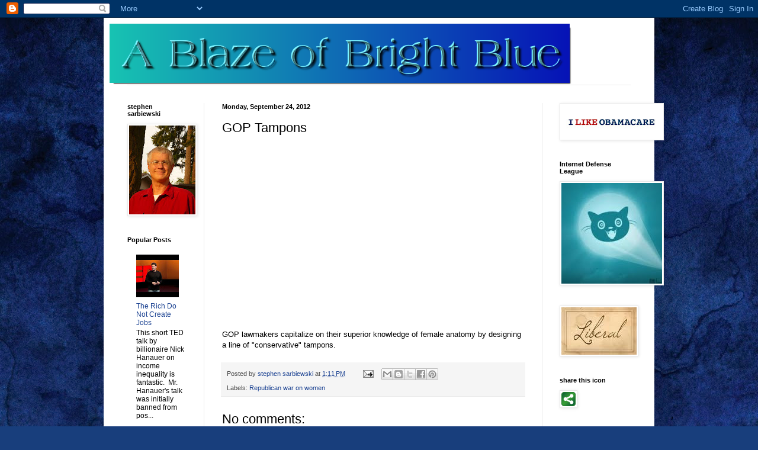

--- FILE ---
content_type: text/html; charset=UTF-8
request_url: https://ablazeofbrightblue.blogspot.com/2012/09/gop-tampons.html
body_size: 17473
content:
<!DOCTYPE html>
<html class='v2' dir='ltr' lang='en'>
<head>
<link href='https://www.blogger.com/static/v1/widgets/335934321-css_bundle_v2.css' rel='stylesheet' type='text/css'/>
<meta content='width=1100' name='viewport'/>
<meta content='text/html; charset=UTF-8' http-equiv='Content-Type'/>
<meta content='blogger' name='generator'/>
<link href='https://ablazeofbrightblue.blogspot.com/favicon.ico' rel='icon' type='image/x-icon'/>
<link href='http://ablazeofbrightblue.blogspot.com/2012/09/gop-tampons.html' rel='canonical'/>
<link rel="alternate" type="application/atom+xml" title="A Blaze of Bright Blue - Atom" href="https://ablazeofbrightblue.blogspot.com/feeds/posts/default" />
<link rel="alternate" type="application/rss+xml" title="A Blaze of Bright Blue - RSS" href="https://ablazeofbrightblue.blogspot.com/feeds/posts/default?alt=rss" />
<link rel="service.post" type="application/atom+xml" title="A Blaze of Bright Blue - Atom" href="https://www.blogger.com/feeds/406895093123894914/posts/default" />

<link rel="alternate" type="application/atom+xml" title="A Blaze of Bright Blue - Atom" href="https://ablazeofbrightblue.blogspot.com/feeds/4642001128569317822/comments/default" />
<!--Can't find substitution for tag [blog.ieCssRetrofitLinks]-->
<meta content='http://ablazeofbrightblue.blogspot.com/2012/09/gop-tampons.html' property='og:url'/>
<meta content='GOP Tampons' property='og:title'/>
<meta content='     GOP lawmakers capitalize on their superior knowledge of female anatomy by designing a line of &quot;conservative&quot; tampons.     ' property='og:description'/>
<title>A Blaze of Bright Blue: GOP Tampons</title>
<style id='page-skin-1' type='text/css'><!--
/*
-----------------------------------------------
Blogger Template Style
Name:     Simple
Designer: Blogger
URL:      www.blogger.com
----------------------------------------------- */
/* Content
----------------------------------------------- */
body {
font: normal normal 12px Arial, Tahoma, Helvetica, FreeSans, sans-serif;
color: #000000;
background: #183e7c url(//themes.googleusercontent.com/image?id=1n-1zS96-Ky5OBW0CXH1sKdtv7YmhcV6EFLcfpnKm08rd8JfsoDYfVVVeEhsTwRDRQv0h) repeat fixed top center /* Credit: mammuth (http://www.istockphoto.com/googleimages.php?id=8307896&platform=blogger) */;
padding: 0 40px 40px 40px;
}
html body .region-inner {
min-width: 0;
max-width: 100%;
width: auto;
}
h2 {
font-size: 22px;
}
a:link {
text-decoration:none;
color: #1a4191;
}
a:visited {
text-decoration:none;
color: #797979;
}
a:hover {
text-decoration:underline;
color: #1c55ff;
}
.body-fauxcolumn-outer .fauxcolumn-inner {
background: transparent none repeat scroll top left;
_background-image: none;
}
.body-fauxcolumn-outer .cap-top {
position: absolute;
z-index: 1;
height: 400px;
width: 100%;
}
.body-fauxcolumn-outer .cap-top .cap-left {
width: 100%;
background: transparent none repeat-x scroll top left;
_background-image: none;
}
.content-outer {
-moz-box-shadow: 0 0 40px rgba(0, 0, 0, .15);
-webkit-box-shadow: 0 0 5px rgba(0, 0, 0, .15);
-goog-ms-box-shadow: 0 0 10px #333333;
box-shadow: 0 0 40px rgba(0, 0, 0, .15);
margin-bottom: 1px;
}
.content-inner {
padding: 10px 10px;
}
.content-inner {
background-color: #ffffff;
}
/* Header
----------------------------------------------- */
.header-outer {
background: transparent none repeat-x scroll 0 -400px;
_background-image: none;
}
.Header h1 {
font: normal normal 60px Arial, Tahoma, Helvetica, FreeSans, sans-serif;
color: #2a599b;
text-shadow: -1px -1px 1px rgba(0, 0, 0, .2);
}
.Header h1 a {
color: #2a599b;
}
.Header .description {
font-size: 140%;
color: #626262;
}
.header-inner .Header .titlewrapper {
padding: 22px 30px;
}
.header-inner .Header .descriptionwrapper {
padding: 0 30px;
}
/* Tabs
----------------------------------------------- */
.tabs-inner .section:first-child {
border-top: 1px solid #e9e9e9;
}
.tabs-inner .section:first-child ul {
margin-top: -1px;
border-top: 1px solid #e9e9e9;
border-left: 0 solid #e9e9e9;
border-right: 0 solid #e9e9e9;
}
.tabs-inner .widget ul {
background: #f0f0f0 url(https://resources.blogblog.com/blogblog/data/1kt/simple/gradients_light.png) repeat-x scroll 0 -800px;
_background-image: none;
border-bottom: 1px solid #e9e9e9;
margin-top: 0;
margin-left: -30px;
margin-right: -30px;
}
.tabs-inner .widget li a {
display: inline-block;
padding: .6em 1em;
font: normal normal 14px Arial, Tahoma, Helvetica, FreeSans, sans-serif;
color: #8d8d8d;
border-left: 1px solid #ffffff;
border-right: 1px solid #e9e9e9;
}
.tabs-inner .widget li:first-child a {
border-left: none;
}
.tabs-inner .widget li.selected a, .tabs-inner .widget li a:hover {
color: #000000;
background-color: #e9e9e9;
text-decoration: none;
}
/* Columns
----------------------------------------------- */
.main-outer {
border-top: 0 solid #e9e9e9;
}
.fauxcolumn-left-outer .fauxcolumn-inner {
border-right: 1px solid #e9e9e9;
}
.fauxcolumn-right-outer .fauxcolumn-inner {
border-left: 1px solid #e9e9e9;
}
/* Headings
----------------------------------------------- */
div.widget > h2,
div.widget h2.title {
margin: 0 0 1em 0;
font: normal bold 11px Arial, Tahoma, Helvetica, FreeSans, sans-serif;
color: #000000;
}
/* Widgets
----------------------------------------------- */
.widget .zippy {
color: #8d8d8d;
text-shadow: 2px 2px 1px rgba(0, 0, 0, .1);
}
.widget .popular-posts ul {
list-style: none;
}
/* Posts
----------------------------------------------- */
h2.date-header {
font: normal bold 11px Arial, Tahoma, Helvetica, FreeSans, sans-serif;
}
.date-header span {
background-color: transparent;
color: #000000;
padding: inherit;
letter-spacing: inherit;
margin: inherit;
}
.main-inner {
padding-top: 30px;
padding-bottom: 30px;
}
.main-inner .column-center-inner {
padding: 0 15px;
}
.main-inner .column-center-inner .section {
margin: 0 15px;
}
.post {
margin: 0 0 25px 0;
}
h3.post-title, .comments h4 {
font: normal normal 22px Arial, Tahoma, Helvetica, FreeSans, sans-serif;
margin: .75em 0 0;
}
.post-body {
font-size: 110%;
line-height: 1.4;
position: relative;
}
.post-body img, .post-body .tr-caption-container, .Profile img, .Image img,
.BlogList .item-thumbnail img {
padding: 2px;
background: #ffffff;
border: 1px solid #e9e9e9;
-moz-box-shadow: 1px 1px 5px rgba(0, 0, 0, .1);
-webkit-box-shadow: 1px 1px 5px rgba(0, 0, 0, .1);
box-shadow: 1px 1px 5px rgba(0, 0, 0, .1);
}
.post-body img, .post-body .tr-caption-container {
padding: 5px;
}
.post-body .tr-caption-container {
color: #000000;
}
.post-body .tr-caption-container img {
padding: 0;
background: transparent;
border: none;
-moz-box-shadow: 0 0 0 rgba(0, 0, 0, .1);
-webkit-box-shadow: 0 0 0 rgba(0, 0, 0, .1);
box-shadow: 0 0 0 rgba(0, 0, 0, .1);
}
.post-header {
margin: 0 0 1.5em;
line-height: 1.6;
font-size: 90%;
}
.post-footer {
margin: 20px -2px 0;
padding: 5px 10px;
color: #454545;
background-color: #f5f5f5;
border-bottom: 1px solid #e9e9e9;
line-height: 1.6;
font-size: 90%;
}
#comments .comment-author {
padding-top: 1.5em;
border-top: 1px solid #e9e9e9;
background-position: 0 1.5em;
}
#comments .comment-author:first-child {
padding-top: 0;
border-top: none;
}
.avatar-image-container {
margin: .2em 0 0;
}
#comments .avatar-image-container img {
border: 1px solid #e9e9e9;
}
/* Comments
----------------------------------------------- */
.comments .comments-content .icon.blog-author {
background-repeat: no-repeat;
background-image: url([data-uri]);
}
.comments .comments-content .loadmore a {
border-top: 1px solid #8d8d8d;
border-bottom: 1px solid #8d8d8d;
}
.comments .comment-thread.inline-thread {
background-color: #f5f5f5;
}
.comments .continue {
border-top: 2px solid #8d8d8d;
}
/* Accents
---------------------------------------------- */
.section-columns td.columns-cell {
border-left: 1px solid #e9e9e9;
}
.blog-pager {
background: transparent none no-repeat scroll top center;
}
.blog-pager-older-link, .home-link,
.blog-pager-newer-link {
background-color: #ffffff;
padding: 5px;
}
.footer-outer {
border-top: 0 dashed #bbbbbb;
}
/* Mobile
----------------------------------------------- */
body.mobile  {
background-size: auto;
}
.mobile .body-fauxcolumn-outer {
background: transparent none repeat scroll top left;
}
.mobile .body-fauxcolumn-outer .cap-top {
background-size: 100% auto;
}
.mobile .content-outer {
-webkit-box-shadow: 0 0 3px rgba(0, 0, 0, .15);
box-shadow: 0 0 3px rgba(0, 0, 0, .15);
}
.mobile .tabs-inner .widget ul {
margin-left: 0;
margin-right: 0;
}
.mobile .post {
margin: 0;
}
.mobile .main-inner .column-center-inner .section {
margin: 0;
}
.mobile .date-header span {
padding: 0.1em 10px;
margin: 0 -10px;
}
.mobile h3.post-title {
margin: 0;
}
.mobile .blog-pager {
background: transparent none no-repeat scroll top center;
}
.mobile .footer-outer {
border-top: none;
}
.mobile .main-inner, .mobile .footer-inner {
background-color: #ffffff;
}
.mobile-index-contents {
color: #000000;
}
.mobile-link-button {
background-color: #1a4191;
}
.mobile-link-button a:link, .mobile-link-button a:visited {
color: #ffffff;
}
.mobile .tabs-inner .section:first-child {
border-top: none;
}
.mobile .tabs-inner .PageList .widget-content {
background-color: #e9e9e9;
color: #000000;
border-top: 1px solid #e9e9e9;
border-bottom: 1px solid #e9e9e9;
}
.mobile .tabs-inner .PageList .widget-content .pagelist-arrow {
border-left: 1px solid #e9e9e9;
}

--></style>
<style id='template-skin-1' type='text/css'><!--
body {
min-width: 930px;
}
.content-outer, .content-fauxcolumn-outer, .region-inner {
min-width: 930px;
max-width: 930px;
_width: 930px;
}
.main-inner .columns {
padding-left: 160px;
padding-right: 180px;
}
.main-inner .fauxcolumn-center-outer {
left: 160px;
right: 180px;
/* IE6 does not respect left and right together */
_width: expression(this.parentNode.offsetWidth -
parseInt("160px") -
parseInt("180px") + 'px');
}
.main-inner .fauxcolumn-left-outer {
width: 160px;
}
.main-inner .fauxcolumn-right-outer {
width: 180px;
}
.main-inner .column-left-outer {
width: 160px;
right: 100%;
margin-left: -160px;
}
.main-inner .column-right-outer {
width: 180px;
margin-right: -180px;
}
#layout {
min-width: 0;
}
#layout .content-outer {
min-width: 0;
width: 800px;
}
#layout .region-inner {
min-width: 0;
width: auto;
}
body#layout div.add_widget {
padding: 8px;
}
body#layout div.add_widget a {
margin-left: 32px;
}
--></style>
<style>
    body {background-image:url(\/\/themes.googleusercontent.com\/image?id=1n-1zS96-Ky5OBW0CXH1sKdtv7YmhcV6EFLcfpnKm08rd8JfsoDYfVVVeEhsTwRDRQv0h);}
    
@media (max-width: 200px) { body {background-image:url(\/\/themes.googleusercontent.com\/image?id=1n-1zS96-Ky5OBW0CXH1sKdtv7YmhcV6EFLcfpnKm08rd8JfsoDYfVVVeEhsTwRDRQv0h&options=w200);}}
@media (max-width: 400px) and (min-width: 201px) { body {background-image:url(\/\/themes.googleusercontent.com\/image?id=1n-1zS96-Ky5OBW0CXH1sKdtv7YmhcV6EFLcfpnKm08rd8JfsoDYfVVVeEhsTwRDRQv0h&options=w400);}}
@media (max-width: 800px) and (min-width: 401px) { body {background-image:url(\/\/themes.googleusercontent.com\/image?id=1n-1zS96-Ky5OBW0CXH1sKdtv7YmhcV6EFLcfpnKm08rd8JfsoDYfVVVeEhsTwRDRQv0h&options=w800);}}
@media (max-width: 1200px) and (min-width: 801px) { body {background-image:url(\/\/themes.googleusercontent.com\/image?id=1n-1zS96-Ky5OBW0CXH1sKdtv7YmhcV6EFLcfpnKm08rd8JfsoDYfVVVeEhsTwRDRQv0h&options=w1200);}}
/* Last tag covers anything over one higher than the previous max-size cap. */
@media (min-width: 1201px) { body {background-image:url(\/\/themes.googleusercontent.com\/image?id=1n-1zS96-Ky5OBW0CXH1sKdtv7YmhcV6EFLcfpnKm08rd8JfsoDYfVVVeEhsTwRDRQv0h&options=w1600);}}
  </style>
<link href='https://www.blogger.com/dyn-css/authorization.css?targetBlogID=406895093123894914&amp;zx=6b83c767-bb69-416a-bfb4-83e3b2620a99' media='none' onload='if(media!=&#39;all&#39;)media=&#39;all&#39;' rel='stylesheet'/><noscript><link href='https://www.blogger.com/dyn-css/authorization.css?targetBlogID=406895093123894914&amp;zx=6b83c767-bb69-416a-bfb4-83e3b2620a99' rel='stylesheet'/></noscript>
<meta name='google-adsense-platform-account' content='ca-host-pub-1556223355139109'/>
<meta name='google-adsense-platform-domain' content='blogspot.com'/>

</head>
<body class='loading variant-pale'>
<div class='navbar section' id='navbar' name='Navbar'><div class='widget Navbar' data-version='1' id='Navbar1'><script type="text/javascript">
    function setAttributeOnload(object, attribute, val) {
      if(window.addEventListener) {
        window.addEventListener('load',
          function(){ object[attribute] = val; }, false);
      } else {
        window.attachEvent('onload', function(){ object[attribute] = val; });
      }
    }
  </script>
<div id="navbar-iframe-container"></div>
<script type="text/javascript" src="https://apis.google.com/js/platform.js"></script>
<script type="text/javascript">
      gapi.load("gapi.iframes:gapi.iframes.style.bubble", function() {
        if (gapi.iframes && gapi.iframes.getContext) {
          gapi.iframes.getContext().openChild({
              url: 'https://www.blogger.com/navbar/406895093123894914?po\x3d4642001128569317822\x26origin\x3dhttps://ablazeofbrightblue.blogspot.com',
              where: document.getElementById("navbar-iframe-container"),
              id: "navbar-iframe"
          });
        }
      });
    </script><script type="text/javascript">
(function() {
var script = document.createElement('script');
script.type = 'text/javascript';
script.src = '//pagead2.googlesyndication.com/pagead/js/google_top_exp.js';
var head = document.getElementsByTagName('head')[0];
if (head) {
head.appendChild(script);
}})();
</script>
</div></div>
<div class='body-fauxcolumns'>
<div class='fauxcolumn-outer body-fauxcolumn-outer'>
<div class='cap-top'>
<div class='cap-left'></div>
<div class='cap-right'></div>
</div>
<div class='fauxborder-left'>
<div class='fauxborder-right'></div>
<div class='fauxcolumn-inner'>
</div>
</div>
<div class='cap-bottom'>
<div class='cap-left'></div>
<div class='cap-right'></div>
</div>
</div>
</div>
<div class='content'>
<div class='content-fauxcolumns'>
<div class='fauxcolumn-outer content-fauxcolumn-outer'>
<div class='cap-top'>
<div class='cap-left'></div>
<div class='cap-right'></div>
</div>
<div class='fauxborder-left'>
<div class='fauxborder-right'></div>
<div class='fauxcolumn-inner'>
</div>
</div>
<div class='cap-bottom'>
<div class='cap-left'></div>
<div class='cap-right'></div>
</div>
</div>
</div>
<div class='content-outer'>
<div class='content-cap-top cap-top'>
<div class='cap-left'></div>
<div class='cap-right'></div>
</div>
<div class='fauxborder-left content-fauxborder-left'>
<div class='fauxborder-right content-fauxborder-right'></div>
<div class='content-inner'>
<header>
<div class='header-outer'>
<div class='header-cap-top cap-top'>
<div class='cap-left'></div>
<div class='cap-right'></div>
</div>
<div class='fauxborder-left header-fauxborder-left'>
<div class='fauxborder-right header-fauxborder-right'></div>
<div class='region-inner header-inner'>
<div class='header section' id='header' name='Header'><div class='widget Header' data-version='1' id='Header1'>
<div id='header-inner'>
<a href='https://ablazeofbrightblue.blogspot.com/' style='display: block'>
<img alt='A Blaze of Bright Blue' height='103px; ' id='Header1_headerimg' src='https://blogger.googleusercontent.com/img/b/R29vZ2xl/AVvXsEjVVUzjRWc0Y0znweWCy-nyv55wtL5uORbdXIA8os3wn_EtyeN6WWLNcJgjdfjNKMMUZheJYJPqofnADPcmjJbNcP9kOdljxktlBdZXIVDdSNhW33ZuVEWWXLrrBheLc49KER3DrCsZAX4z/s1600/cooltext529558164.png' style='display: block' width='780px; '/>
</a>
</div>
</div></div>
</div>
</div>
<div class='header-cap-bottom cap-bottom'>
<div class='cap-left'></div>
<div class='cap-right'></div>
</div>
</div>
</header>
<div class='tabs-outer'>
<div class='tabs-cap-top cap-top'>
<div class='cap-left'></div>
<div class='cap-right'></div>
</div>
<div class='fauxborder-left tabs-fauxborder-left'>
<div class='fauxborder-right tabs-fauxborder-right'></div>
<div class='region-inner tabs-inner'>
<div class='tabs no-items section' id='crosscol' name='Cross-Column'></div>
<div class='tabs no-items section' id='crosscol-overflow' name='Cross-Column 2'></div>
</div>
</div>
<div class='tabs-cap-bottom cap-bottom'>
<div class='cap-left'></div>
<div class='cap-right'></div>
</div>
</div>
<div class='main-outer'>
<div class='main-cap-top cap-top'>
<div class='cap-left'></div>
<div class='cap-right'></div>
</div>
<div class='fauxborder-left main-fauxborder-left'>
<div class='fauxborder-right main-fauxborder-right'></div>
<div class='region-inner main-inner'>
<div class='columns fauxcolumns'>
<div class='fauxcolumn-outer fauxcolumn-center-outer'>
<div class='cap-top'>
<div class='cap-left'></div>
<div class='cap-right'></div>
</div>
<div class='fauxborder-left'>
<div class='fauxborder-right'></div>
<div class='fauxcolumn-inner'>
</div>
</div>
<div class='cap-bottom'>
<div class='cap-left'></div>
<div class='cap-right'></div>
</div>
</div>
<div class='fauxcolumn-outer fauxcolumn-left-outer'>
<div class='cap-top'>
<div class='cap-left'></div>
<div class='cap-right'></div>
</div>
<div class='fauxborder-left'>
<div class='fauxborder-right'></div>
<div class='fauxcolumn-inner'>
</div>
</div>
<div class='cap-bottom'>
<div class='cap-left'></div>
<div class='cap-right'></div>
</div>
</div>
<div class='fauxcolumn-outer fauxcolumn-right-outer'>
<div class='cap-top'>
<div class='cap-left'></div>
<div class='cap-right'></div>
</div>
<div class='fauxborder-left'>
<div class='fauxborder-right'></div>
<div class='fauxcolumn-inner'>
</div>
</div>
<div class='cap-bottom'>
<div class='cap-left'></div>
<div class='cap-right'></div>
</div>
</div>
<!-- corrects IE6 width calculation -->
<div class='columns-inner'>
<div class='column-center-outer'>
<div class='column-center-inner'>
<div class='main section' id='main' name='Main'><div class='widget Blog' data-version='1' id='Blog1'>
<div class='blog-posts hfeed'>

          <div class="date-outer">
        
<h2 class='date-header'><span>Monday, September 24, 2012</span></h2>

          <div class="date-posts">
        
<div class='post-outer'>
<div class='post hentry uncustomized-post-template' itemprop='blogPost' itemscope='itemscope' itemtype='http://schema.org/BlogPosting'>
<meta content='406895093123894914' itemprop='blogId'/>
<meta content='4642001128569317822' itemprop='postId'/>
<a name='4642001128569317822'></a>
<h3 class='post-title entry-title' itemprop='name'>
GOP Tampons
</h3>
<div class='post-header'>
<div class='post-header-line-1'></div>
</div>
<div class='post-body entry-content' id='post-body-4642001128569317822' itemprop='description articleBody'>
<div dir="ltr" style="text-align: left;" trbidi="on">
<div dir="ltr" style="text-align: left;" trbidi="on">
<br /></div>
<iframe allowfullscreen="allowfullscreen" frameborder="0" height="288" mozallowfullscreen="mozallowfullscreen" scrolling="no" src="http://www.hulu.com/embed.html?eid=b7od5m_jq-cp9tfjioyxuq&amp;partner=dailymotion&amp;uri=http%3a%2f%2fwww.dailymotion.com%2fvideo%2fxtt5si_saturday-night-live-g-o-b-tampons_fun" webkitallowfullscreen="webkitallowfullscreen" width="512"></iframe><br />
<div>
GOP lawmakers capitalize on their superior knowledge of female anatomy by designing a line of "conservative" tampons.  
</div>
</div>
<div style='clear: both;'></div>
</div>
<div class='post-footer'>
<div class='post-footer-line post-footer-line-1'>
<span class='post-author vcard'>
Posted by
<span class='fn' itemprop='author' itemscope='itemscope' itemtype='http://schema.org/Person'>
<meta content='https://www.blogger.com/profile/15052584751943699005' itemprop='url'/>
<a class='g-profile' href='https://www.blogger.com/profile/15052584751943699005' rel='author' title='author profile'>
<span itemprop='name'>stephen sarbiewski</span>
</a>
</span>
</span>
<span class='post-timestamp'>
at
<meta content='http://ablazeofbrightblue.blogspot.com/2012/09/gop-tampons.html' itemprop='url'/>
<a class='timestamp-link' href='https://ablazeofbrightblue.blogspot.com/2012/09/gop-tampons.html' rel='bookmark' title='permanent link'><abbr class='published' itemprop='datePublished' title='2012-09-24T13:11:00-07:00'>1:11&#8239;PM</abbr></a>
</span>
<span class='post-comment-link'>
</span>
<span class='post-icons'>
<span class='item-action'>
<a href='https://www.blogger.com/email-post/406895093123894914/4642001128569317822' title='Email Post'>
<img alt='' class='icon-action' height='13' src='https://resources.blogblog.com/img/icon18_email.gif' width='18'/>
</a>
</span>
<span class='item-control blog-admin pid-93190213'>
<a href='https://www.blogger.com/post-edit.g?blogID=406895093123894914&postID=4642001128569317822&from=pencil' title='Edit Post'>
<img alt='' class='icon-action' height='18' src='https://resources.blogblog.com/img/icon18_edit_allbkg.gif' width='18'/>
</a>
</span>
</span>
<div class='post-share-buttons goog-inline-block'>
<a class='goog-inline-block share-button sb-email' href='https://www.blogger.com/share-post.g?blogID=406895093123894914&postID=4642001128569317822&target=email' target='_blank' title='Email This'><span class='share-button-link-text'>Email This</span></a><a class='goog-inline-block share-button sb-blog' href='https://www.blogger.com/share-post.g?blogID=406895093123894914&postID=4642001128569317822&target=blog' onclick='window.open(this.href, "_blank", "height=270,width=475"); return false;' target='_blank' title='BlogThis!'><span class='share-button-link-text'>BlogThis!</span></a><a class='goog-inline-block share-button sb-twitter' href='https://www.blogger.com/share-post.g?blogID=406895093123894914&postID=4642001128569317822&target=twitter' target='_blank' title='Share to X'><span class='share-button-link-text'>Share to X</span></a><a class='goog-inline-block share-button sb-facebook' href='https://www.blogger.com/share-post.g?blogID=406895093123894914&postID=4642001128569317822&target=facebook' onclick='window.open(this.href, "_blank", "height=430,width=640"); return false;' target='_blank' title='Share to Facebook'><span class='share-button-link-text'>Share to Facebook</span></a><a class='goog-inline-block share-button sb-pinterest' href='https://www.blogger.com/share-post.g?blogID=406895093123894914&postID=4642001128569317822&target=pinterest' target='_blank' title='Share to Pinterest'><span class='share-button-link-text'>Share to Pinterest</span></a>
</div>
</div>
<div class='post-footer-line post-footer-line-2'>
<span class='post-labels'>
Labels:
<a href='https://ablazeofbrightblue.blogspot.com/search/label/Republican%20war%20on%20women' rel='tag'>Republican war on women</a>
</span>
</div>
<div class='post-footer-line post-footer-line-3'>
<span class='post-location'>
</span>
</div>
</div>
</div>
<div class='comments' id='comments'>
<a name='comments'></a>
<h4>No comments:</h4>
<div id='Blog1_comments-block-wrapper'>
<dl class='avatar-comment-indent' id='comments-block'>
</dl>
</div>
<p class='comment-footer'>
<div class='comment-form'>
<a name='comment-form'></a>
<h4 id='comment-post-message'>Post a Comment</h4>
<p>
</p>
<a href='https://www.blogger.com/comment/frame/406895093123894914?po=4642001128569317822&hl=en&saa=85391&origin=https://ablazeofbrightblue.blogspot.com' id='comment-editor-src'></a>
<iframe allowtransparency='true' class='blogger-iframe-colorize blogger-comment-from-post' frameborder='0' height='410px' id='comment-editor' name='comment-editor' src='' width='100%'></iframe>
<script src='https://www.blogger.com/static/v1/jsbin/1345082660-comment_from_post_iframe.js' type='text/javascript'></script>
<script type='text/javascript'>
      BLOG_CMT_createIframe('https://www.blogger.com/rpc_relay.html');
    </script>
</div>
</p>
</div>
</div>

        </div></div>
      
</div>
<div class='blog-pager' id='blog-pager'>
<span id='blog-pager-newer-link'>
<a class='blog-pager-newer-link' href='https://ablazeofbrightblue.blogspot.com/2012/09/romney-fair-for-him-entitlement-to-you.html' id='Blog1_blog-pager-newer-link' title='Newer Post'>Newer Post</a>
</span>
<span id='blog-pager-older-link'>
<a class='blog-pager-older-link' href='https://ablazeofbrightblue.blogspot.com/2012/09/wrong-way-romney.html' id='Blog1_blog-pager-older-link' title='Older Post'>Older Post</a>
</span>
<a class='home-link' href='https://ablazeofbrightblue.blogspot.com/'>Home</a>
</div>
<div class='clear'></div>
<div class='post-feeds'>
<div class='feed-links'>
Subscribe to:
<a class='feed-link' href='https://ablazeofbrightblue.blogspot.com/feeds/4642001128569317822/comments/default' target='_blank' type='application/atom+xml'>Post Comments (Atom)</a>
</div>
</div>
</div></div>
</div>
</div>
<div class='column-left-outer'>
<div class='column-left-inner'>
<aside>
<div class='sidebar section' id='sidebar-left-1'><div class='widget Image' data-version='1' id='Image2'>
<h2>stephen sarbiewski</h2>
<div class='widget-content'>
<img alt='stephen sarbiewski' height='150' id='Image2_img' src='https://blogger.googleusercontent.com/img/b/R29vZ2xl/AVvXsEhklLrPsX1wO5YxZ9kC8ZlsGYozEdyY2YezSHy-oiN4vqUWxNMBmoxyZbtbD1S0rqsSpITvQ7EN1qzA-Ov0ouAlOzhXiA_ezOLBsf989E_MqeSXPOrH0ebW9EfX_Sz41bzT-T45gJlZjJIQ/s150/steve+%2560+001.JPG' width='112'/>
<br/>
</div>
<div class='clear'></div>
</div><div class='widget PopularPosts' data-version='1' id='PopularPosts1'>
<h2>Popular Posts</h2>
<div class='widget-content popular-posts'>
<ul>
<li>
<div class='item-content'>
<div class='item-thumbnail'>
<a href='https://ablazeofbrightblue.blogspot.com/2012/05/blog-post.html' target='_blank'>
<img alt='' border='0' src='https://lh3.googleusercontent.com/blogger_img_proxy/AEn0k_vilSBAEsFlFS5unoXaGGLJKWHiQwkNLuI9m3fx7Vb9Qei9Dhlragz_Y1CLrts0asWZLm0oNhkAHcd8rH6wW3QsjzkRqsUPPQoizQaki5LsiZi69Q=w72-h72-n-k-no-nu'/>
</a>
</div>
<div class='item-title'><a href='https://ablazeofbrightblue.blogspot.com/2012/05/blog-post.html'>The Rich Do Not Create Jobs</a></div>
<div class='item-snippet'>    This short TED talk by billionaire Nick Hanauer on income inequality is fantastic.&#160; Mr. Hanauer&#39;s talk was initially banned from pos...</div>
</div>
<div style='clear: both;'></div>
</li>
<li>
<div class='item-content'>
<div class='item-thumbnail'>
<a href='https://ablazeofbrightblue.blogspot.com/2012/01/mae-ploy-curry-paste.html' target='_blank'>
<img alt='' border='0' src='https://blogger.googleusercontent.com/img/b/R29vZ2xl/AVvXsEhFi4nxgs3uyhAL7j6k4Fu7B_JSpVqWrkMlzmrT-Xf4j7uGc0Bj5PuHpneUQpN5QzWq1sKiYaUBDJXA40MiP0g_MFeIwAxB4dmHx3EcD04gy7zgeWjORa8nJ5i9O_dz84Vx2AslB9G7Ziyj/w72-h72-p-k-no-nu/006.JPG'/>
</a>
</div>
<div class='item-title'><a href='https://ablazeofbrightblue.blogspot.com/2012/01/mae-ploy-curry-paste.html'>Mae Ploy Curry Paste</a></div>
<div class='item-snippet'>I love Mae Ploy curry paste.&#160; Don&#39;t ask me for the correct pronunciation, but this is the start of an excellent curry.&#160; Mae Ploy sells R...</div>
</div>
<div style='clear: both;'></div>
</li>
<li>
<div class='item-content'>
<div class='item-thumbnail'>
<a href='https://ablazeofbrightblue.blogspot.com/2013/04/mississippis-last-abortion-clinic.html' target='_blank'>
<img alt='' border='0' src='https://blogger.googleusercontent.com/img/b/R29vZ2xl/AVvXsEhXzOp1MndZ1WlJbcXbjULyRf8V1AIqJIDeNnxOoHBRmKJsie3yGi8SnjaZOtv_uFE4fmugz_8PAtQKxMfaIJXoREvppLdTWX9f-c9De_ZQWDM0g2GEUwy1O57aCQ2uTvMPiVnooi0aYKo/w72-h72-p-k-no-nu/DTL_marchonmiss_poster3.jpg'/>
</a>
</div>
<div class='item-title'><a href='https://ablazeofbrightblue.blogspot.com/2013/04/mississippis-last-abortion-clinic.html'>Mississippi's Last Abortion Clinic Threatened With Closure</a></div>
<div class='item-snippet'>    How will you March on Mississippi?   Center For Reproductive Rights:    04.10.13 &#160;-&#160; Jackson  Women&#8217;s Health Organization&#8212;Mississippi&#8217;s ...</div>
</div>
<div style='clear: both;'></div>
</li>
<li>
<div class='item-content'>
<div class='item-thumbnail'>
<a href='https://ablazeofbrightblue.blogspot.com/2012/01/rick-santorum.html' target='_blank'>
<img alt='' border='0' src='//1.bp.blogspot.com/-0PB8dEkSwtA/TwKO5UeuNjI/AAAAAAAAA9M/QVc2H3eLQBg/w72-h72-p-k-no-nu/6a0133f2dd8001970b0168e4dd9c33970c-800wi.jpg'/>
</a>
</div>
<div class='item-title'><a href='https://ablazeofbrightblue.blogspot.com/2012/01/rick-santorum.html'>Rick Santorum</a></div>
<div class='item-snippet'>Rick Santorum who has been holding steady in the rear of the republican presidential pack has recently shown new life and risen in the polls...</div>
</div>
<div style='clear: both;'></div>
</li>
<li>
<div class='item-content'>
<div class='item-thumbnail'>
<a href='https://ablazeofbrightblue.blogspot.com/2012/03/free-barack-obama-bumper-sticker.html' target='_blank'>
<img alt='' border='0' src='https://blogger.googleusercontent.com/img/b/R29vZ2xl/AVvXsEjKh4bCoRMF5G7IRQlqBKk2HriPau2U9X18lDXSXJeI8zuqr7skJBLgvAFcGO88t7OPneVgo6ARqei6VMMs0u6fFGYPS4DHSO0QSXe3z8-hGnz5raTdFRIPnJTsP3n6UwaJQrq28Mc35C5L/w72-h72-p-k-no-nu/signup2.jpg'/>
</a>
</div>
<div class='item-title'><a href='https://ablazeofbrightblue.blogspot.com/2012/03/free-barack-obama-bumper-sticker.html'>Free Barack Obama Bumper Sticker</a></div>
<div class='item-snippet'>You too can proudly display your support for Obama-Biden 2012 with a free bumper sticker.&#160; Mines in the mail.  Get your free Obama-Biden bum...</div>
</div>
<div style='clear: both;'></div>
</li>
<li>
<div class='item-content'>
<div class='item-thumbnail'>
<a href='https://ablazeofbrightblue.blogspot.com/2012/04/romney-versus-obama-on-student-loans.html' target='_blank'>
<img alt='' border='0' src='https://lh3.googleusercontent.com/blogger_img_proxy/AEn0k_tDfs3xa422wX0bSIm5U7fMbj816n8s8hADM40DmpFy4HgiLDUDszqinCXkYkKJAxeVL_y5-On5DJovNVd3DgeGCM439fC0LHvXVLDv7dbfPYzf1A=w72-h72-n-k-no-nu'/>
</a>
</div>
<div class='item-title'><a href='https://ablazeofbrightblue.blogspot.com/2012/04/romney-versus-obama-on-student-loans.html'>Romney Versus Obama on Student Loans</a></div>
<div class='item-snippet'>       July 1, 2012, seven and half million Americans will have their education loan rate doubled from 3.4% to 6.8%.  With a struggling econ...</div>
</div>
<div style='clear: both;'></div>
</li>
<li>
<div class='item-content'>
<div class='item-thumbnail'>
<a href='https://ablazeofbrightblue.blogspot.com/2011/06/birth-control-with-no-co-pay-sign.html' target='_blank'>
<img alt='' border='0' src='https://lh3.googleusercontent.com/blogger_img_proxy/[base64]w72-h72-p-k-no-nu'/>
</a>
</div>
<div class='item-title'><a href='https://ablazeofbrightblue.blogspot.com/2011/06/birth-control-with-no-co-pay-sign.html'>Birth Control with no Co-pay; sign the petition from Naral Pro-Choice America</a></div>
<div class='item-snippet'>Right now the Administration&#39;s department of Health and Human Services  (HHS) is drafting legislation that could designate birth control...</div>
</div>
<div style='clear: both;'></div>
</li>
<li>
<div class='item-content'>
<div class='item-thumbnail'>
<a href='https://ablazeofbrightblue.blogspot.com/2012/02/newt-gingrich-you-cant-put-gun-rack-in.html' target='_blank'>
<img alt='' border='0' src='https://lh3.googleusercontent.com/blogger_img_proxy/AEn0k_vR7mLPlPEeO-SDC4DliWRtV8LDmZ0gQL4yVXuzxzdIP_LkMaPBozH1F654WP89XkUiyWW2BONfVB3LUQs2SeA9ebkr13I0OBdKONUxufv-JzavZw=w72-h72-n-k-no-nu'/>
</a>
</div>
<div class='item-title'><a href='https://ablazeofbrightblue.blogspot.com/2012/02/newt-gingrich-you-cant-put-gun-rack-in.html'>Newt Gingrich: "You Can't Put a Gun Rack in a Volt"</a></div>
<div class='item-snippet'>Newt wrong again  </div>
</div>
<div style='clear: both;'></div>
</li>
<li>
<div class='item-content'>
<div class='item-thumbnail'>
<a href='https://ablazeofbrightblue.blogspot.com/2013/01/seattle-progressive-talk-survivors-guide.html' target='_blank'>
<img alt='' border='0' src='https://lh3.googleusercontent.com/blogger_img_proxy/AEn0k_tg7g_C-kbYZEN8n6HolY8MW89zDXGFNJ0DZGgD-giVOC_W-B20Ero0W5CgWXl6ThN7kSynhhp_MtVfYLfmwYlhm_o1j5z7pyNz8w=w72-h72-p-k-no-nu'/>
</a>
</div>
<div class='item-title'><a href='https://ablazeofbrightblue.blogspot.com/2013/01/seattle-progressive-talk-survivors-guide.html'>Seattle Progressive Talk Survivors Guide</a></div>
<div class='item-snippet'> It&#39;s been a couple of weeks since we lost all our favorite progressive talk show hosts on King 1***. &#160; KBCS 91.3 comes in very clear in...</div>
</div>
<div style='clear: both;'></div>
</li>
<li>
<div class='item-content'>
<div class='item-thumbnail'>
<a href='https://ablazeofbrightblue.blogspot.com/2012/03/secret-policemans-ball-for-amnesty.html' target='_blank'>
<img alt='' border='0' src='https://lh3.googleusercontent.com/blogger_img_proxy/AEn0k_u70KkDUJYR7DKfiYX3loNKJkGuQ-_rfAKl0uDOxGIEMOwYs7tfUxXmyNgtbZ-z9Cw8o39ntFNPa0yawsViM4loafgbK177CuBdVbGEcez-asILWCssdeY-j_78ShO_UEYizVo4bvTlM223syxiVFkTrcA=w72-h72-p-k-no-nu'/>
</a>
</div>
<div class='item-title'><a href='https://ablazeofbrightblue.blogspot.com/2012/03/secret-policemans-ball-for-amnesty.html'>Secret Policeman's Ball For Amnesty International</a></div>
<div class='item-snippet'>Jon Stewart , Stephen Colbert , Coldplay  and more, all in one room on Sunday, March 4th performing at Amnesty&#39;s Secret Policeman&#39;s ...</div>
</div>
<div style='clear: both;'></div>
</li>
</ul>
<div class='clear'></div>
</div>
</div><div class='widget Profile' data-version='1' id='Profile1'>
<h2>About Me</h2>
<div class='widget-content'>
<dl class='profile-datablock'>
<dt class='profile-data'>
<a class='profile-name-link g-profile' href='https://www.blogger.com/profile/15052584751943699005' rel='author' style='background-image: url(//www.blogger.com/img/logo-16.png);'>
stephen sarbiewski
</a>
</dt>
<dd class='profile-textblock'>61 year old male, old and white. Non-theist, Progressive, Liberal card carrying Social Democrat.</dd>
</dl>
<a class='profile-link' href='https://www.blogger.com/profile/15052584751943699005' rel='author'>View my complete profile</a>
<div class='clear'></div>
</div>
</div><div class='widget Label' data-version='1' id='Label1'>
<h2>Labels</h2>
<div class='widget-content list-label-widget-content'>
<ul>
<li>
<a dir='ltr' href='https://ablazeofbrightblue.blogspot.com/search/label/%22Path%20to%20Prosperity%22'>&quot;Path to Prosperity&quot;</a>
<span dir='ltr'>(2)</span>
</li>
<li>
<a dir='ltr' href='https://ablazeofbrightblue.blogspot.com/search/label/Abortion'>Abortion</a>
<span dir='ltr'>(21)</span>
</li>
<li>
<a dir='ltr' href='https://ablazeofbrightblue.blogspot.com/search/label/Afghanistan'>Afghanistan</a>
<span dir='ltr'>(12)</span>
</li>
<li>
<a dir='ltr' href='https://ablazeofbrightblue.blogspot.com/search/label/Alan%20Grayson'>Alan Grayson</a>
<span dir='ltr'>(7)</span>
</li>
<li>
<a dir='ltr' href='https://ablazeofbrightblue.blogspot.com/search/label/Barack%20Obama'>Barack Obama</a>
<span dir='ltr'>(41)</span>
</li>
<li>
<a dir='ltr' href='https://ablazeofbrightblue.blogspot.com/search/label/Bernie%20Sanders'>Bernie Sanders</a>
<span dir='ltr'>(21)</span>
</li>
<li>
<a dir='ltr' href='https://ablazeofbrightblue.blogspot.com/search/label/Bush%20Tax%20Cuts'>Bush Tax Cuts</a>
<span dir='ltr'>(53)</span>
</li>
<li>
<a dir='ltr' href='https://ablazeofbrightblue.blogspot.com/search/label/Clarence%20Thomas'>Clarence Thomas</a>
<span dir='ltr'>(6)</span>
</li>
<li>
<a dir='ltr' href='https://ablazeofbrightblue.blogspot.com/search/label/Cooking'>Cooking</a>
<span dir='ltr'>(206)</span>
</li>
<li>
<a dir='ltr' href='https://ablazeofbrightblue.blogspot.com/search/label/Debbie%20Wasserman%20Schultz'>Debbie Wasserman Schultz</a>
<span dir='ltr'>(9)</span>
</li>
<li>
<a dir='ltr' href='https://ablazeofbrightblue.blogspot.com/search/label/Elizabeth%20Warren'>Elizabeth Warren</a>
<span dir='ltr'>(13)</span>
</li>
<li>
<a dir='ltr' href='https://ablazeofbrightblue.blogspot.com/search/label/Emily%27s%20List'>Emily&#39;s List</a>
<span dir='ltr'>(6)</span>
</li>
<li>
<a dir='ltr' href='https://ablazeofbrightblue.blogspot.com/search/label/Eric%20Cantor'>Eric Cantor</a>
<span dir='ltr'>(19)</span>
</li>
<li>
<a dir='ltr' href='https://ablazeofbrightblue.blogspot.com/search/label/FCC'>FCC</a>
<span dir='ltr'>(5)</span>
</li>
<li>
<a dir='ltr' href='https://ablazeofbrightblue.blogspot.com/search/label/Family%20planning'>Family planning</a>
<span dir='ltr'>(2)</span>
</li>
<li>
<a dir='ltr' href='https://ablazeofbrightblue.blogspot.com/search/label/Fox%20news'>Fox news</a>
<span dir='ltr'>(6)</span>
</li>
<li>
<a dir='ltr' href='https://ablazeofbrightblue.blogspot.com/search/label/GE'>GE</a>
<span dir='ltr'>(6)</span>
</li>
<li>
<a dir='ltr' href='https://ablazeofbrightblue.blogspot.com/search/label/George%20W.%20Bush'>George W. Bush</a>
<span dir='ltr'>(13)</span>
</li>
<li>
<a dir='ltr' href='https://ablazeofbrightblue.blogspot.com/search/label/Health%20care'>Health care</a>
<span dir='ltr'>(9)</span>
</li>
<li>
<a dir='ltr' href='https://ablazeofbrightblue.blogspot.com/search/label/John%20Boehner'>John Boehner</a>
<span dir='ltr'>(23)</span>
</li>
<li>
<a dir='ltr' href='https://ablazeofbrightblue.blogspot.com/search/label/Maria%20Cantwell'>Maria Cantwell</a>
<span dir='ltr'>(4)</span>
</li>
<li>
<a dir='ltr' href='https://ablazeofbrightblue.blogspot.com/search/label/Medicaid'>Medicaid</a>
<span dir='ltr'>(16)</span>
</li>
<li>
<a dir='ltr' href='https://ablazeofbrightblue.blogspot.com/search/label/Medicare'>Medicare</a>
<span dir='ltr'>(46)</span>
</li>
<li>
<a dir='ltr' href='https://ablazeofbrightblue.blogspot.com/search/label/Mitch%20McConnell'>Mitch McConnell</a>
<span dir='ltr'>(13)</span>
</li>
<li>
<a dir='ltr' href='https://ablazeofbrightblue.blogspot.com/search/label/MoveOn.org'>MoveOn.org</a>
<span dir='ltr'>(13)</span>
</li>
<li>
<a dir='ltr' href='https://ablazeofbrightblue.blogspot.com/search/label/NARAL%20Pro-Choice%20America'>NARAL Pro-Choice America</a>
<span dir='ltr'>(15)</span>
</li>
<li>
<a dir='ltr' href='https://ablazeofbrightblue.blogspot.com/search/label/Nancy%20Pelosi'>Nancy Pelosi</a>
<span dir='ltr'>(5)</span>
</li>
<li>
<a dir='ltr' href='https://ablazeofbrightblue.blogspot.com/search/label/Paul%20Krugman'>Paul Krugman</a>
<span dir='ltr'>(15)</span>
</li>
<li>
<a dir='ltr' href='https://ablazeofbrightblue.blogspot.com/search/label/Paul%20Ryan'>Paul Ryan</a>
<span dir='ltr'>(41)</span>
</li>
<li>
<a dir='ltr' href='https://ablazeofbrightblue.blogspot.com/search/label/Petition'>Petition</a>
<span dir='ltr'>(125)</span>
</li>
<li>
<a dir='ltr' href='https://ablazeofbrightblue.blogspot.com/search/label/Planned%20Parenthood'>Planned Parenthood</a>
<span dir='ltr'>(37)</span>
</li>
<li>
<a dir='ltr' href='https://ablazeofbrightblue.blogspot.com/search/label/Pro-choice'>Pro-choice</a>
<span dir='ltr'>(15)</span>
</li>
<li>
<a dir='ltr' href='https://ablazeofbrightblue.blogspot.com/search/label/Progressive'>Progressive</a>
<span dir='ltr'>(3)</span>
</li>
<li>
<a dir='ltr' href='https://ablazeofbrightblue.blogspot.com/search/label/Reproductive%20Health'>Reproductive Health</a>
<span dir='ltr'>(9)</span>
</li>
<li>
<a dir='ltr' href='https://ablazeofbrightblue.blogspot.com/search/label/Republican'>Republican</a>
<span dir='ltr'>(149)</span>
</li>
<li>
<a dir='ltr' href='https://ablazeofbrightblue.blogspot.com/search/label/Republican%20war%20on%20women'>Republican war on women</a>
<span dir='ltr'>(89)</span>
</li>
<li>
<a dir='ltr' href='https://ablazeofbrightblue.blogspot.com/search/label/Republicans'>Republicans</a>
<span dir='ltr'>(76)</span>
</li>
<li>
<a dir='ltr' href='https://ablazeofbrightblue.blogspot.com/search/label/Scott%20Walker'>Scott Walker</a>
<span dir='ltr'>(9)</span>
</li>
<li>
<a dir='ltr' href='https://ablazeofbrightblue.blogspot.com/search/label/The%20Bread'>The Bread</a>
<span dir='ltr'>(190)</span>
</li>
<li>
<a dir='ltr' href='https://ablazeofbrightblue.blogspot.com/search/label/Wisconsin'>Wisconsin</a>
<span dir='ltr'>(10)</span>
</li>
<li>
<a dir='ltr' href='https://ablazeofbrightblue.blogspot.com/search/label/Women%27s%20Health%20Care'>Women&#39;s Health Care</a>
<span dir='ltr'>(69)</span>
</li>
<li>
<a dir='ltr' href='https://ablazeofbrightblue.blogspot.com/search/label/Women%27s%20rights'>Women&#39;s rights</a>
<span dir='ltr'>(22)</span>
</li>
<li>
<a dir='ltr' href='https://ablazeofbrightblue.blogspot.com/search/label/famous%20republican%20lies'>famous republican lies</a>
<span dir='ltr'>(10)</span>
</li>
<li>
<a dir='ltr' href='https://ablazeofbrightblue.blogspot.com/search/label/politics'>politics</a>
<span dir='ltr'>(2)</span>
</li>
<li>
<a dir='ltr' href='https://ablazeofbrightblue.blogspot.com/search/label/priceless'>priceless</a>
<span dir='ltr'>(8)</span>
</li>
</ul>
<div class='clear'></div>
</div>
</div><div class='widget Image' data-version='1' id='Image1'>
<div class='widget-content'>
<img alt='' height='145' id='Image1_img' src='https://blogger.googleusercontent.com/img/b/R29vZ2xl/AVvXsEiqNEduTFIkxkUTCLS7SJhAm6Xu5HKXITBzoGSTTqG8ytPGrjghTT2iJnAAXpGsb4LgRMPc1m1iP8oZaGLBH264MAGKFjEtcJl8dL6EIKiUBHAhIUpSSoFSpc0RbWBqO5cWnbmJHQ8nLLJA/s150/gnuasymboldelta150.png' width='150'/>
<br/>
</div>
<div class='clear'></div>
</div></div>
</aside>
</div>
</div>
<div class='column-right-outer'>
<div class='column-right-inner'>
<aside>
<div class='sidebar section' id='sidebar-right-1'><div class='widget Image' data-version='1' id='Image7'>
<div class='widget-content'>
<img alt='' height='57' id='Image7_img' src='https://blogger.googleusercontent.com/img/b/R29vZ2xl/AVvXsEjlulFQHCVXjgYBkK-V-B6mcxz1Y2hCnQLyd5Qy27QenBgtAlGnyKxquKH3TXegOUSuvcBj7B01uVfPWo9qt2jt2_BpvEWt-CVcS0s7xDWOjTDUq_3MIb-Vw5FfSnn1K9czw9ssflOwOGM/s170/20120628_obamacare_blog_ft_aca-v3.jpg' width='170'/>
<br/>
</div>
<div class='clear'></div>
</div><div class='widget Image' data-version='1' id='Image6'>
<h2>Internet Defense League</h2>
<div class='widget-content'>
<a href='http://http://internetdefenseleague.org/'>
<img alt='Internet Defense League' height='170' id='Image6_img' src='https://blogger.googleusercontent.com/img/b/R29vZ2xl/AVvXsEgBiLUXoyTqOuN8wjLNCqc2MOPw5lkqLWVcKZ18cI2ATkybV7uulAJBGafn3C9dzNvl2YX97RyBO3gBFncW5SHOAFVXAD3Tk_OuOF623g2FDDpEItlBYPf1LkCrbjNX7cTLu91MwhtANOjW/s170/images.jpg' width='170'/>
</a>
<br/>
</div>
<div class='clear'></div>
</div><div class='widget Image' data-version='1' id='Image3'>
<div class='widget-content'>
<img alt='' height='80' id='Image3_img' src='https://blogger.googleusercontent.com/img/b/R29vZ2xl/AVvXsEhhcGUa8TDbCrLZpWpkXAnQqwSU7qc3YnXIOks26MnIZxV-bcHo45OG_5QkBbwscrDAUNnwxeaKeO6gpiheBVhVqdpukrCIeFFAHVHajFxgAGIc2f5_W1b48dh1CKoKQHWV-k8kD4epfisO/s170/liberal+card.jpg' width='127'/>
<br/>
</div>
<div class='clear'></div>
</div><div class='widget Image' data-version='1' id='Image5'>
<h2>share this icon</h2>
<div class='widget-content'>
<img alt='share this icon' height='24' id='Image5_img' src='https://blogger.googleusercontent.com/img/b/R29vZ2xl/AVvXsEjbDQ-_JBBgi-GOCwkerhYpyyRdyYSxDb6_cMOSGfSC7o6pkEfgwrsBuNSBRW3Tvo3SmpVlmnG19Zr0I9JBeFW1sXblWTcN7ykEjkmSotLUlxIzw__6khkdQx52y0d_1nP9l75YYUDEVfos/s170/share-icon-24x24.png' width='24'/>
<br/>
</div>
<div class='clear'></div>
</div><div class='widget Translate' data-version='1' id='Translate1'>
<h2 class='title'>Translate</h2>
<div id='google_translate_element'></div>
<script>
    function googleTranslateElementInit() {
      new google.translate.TranslateElement({
        pageLanguage: 'en',
        autoDisplay: 'true',
        layout: google.translate.TranslateElement.InlineLayout.VERTICAL
      }, 'google_translate_element');
    }
  </script>
<script src='//translate.google.com/translate_a/element.js?cb=googleTranslateElementInit'></script>
<div class='clear'></div>
</div><div class='widget BlogSearch' data-version='1' id='BlogSearch1'>
<h2 class='title'>Search This Blog</h2>
<div class='widget-content'>
<div id='BlogSearch1_form'>
<form action='https://ablazeofbrightblue.blogspot.com/search' class='gsc-search-box' target='_top'>
<table cellpadding='0' cellspacing='0' class='gsc-search-box'>
<tbody>
<tr>
<td class='gsc-input'>
<input autocomplete='off' class='gsc-input' name='q' size='10' title='search' type='text' value=''/>
</td>
<td class='gsc-search-button'>
<input class='gsc-search-button' title='search' type='submit' value='Search'/>
</td>
</tr>
</tbody>
</table>
</form>
</div>
</div>
<div class='clear'></div>
</div><div class='widget PageList' data-version='1' id='PageList1'>
<h2>Pages</h2>
<div class='widget-content'>
<ul>
<li>
<a href='https://ablazeofbrightblue.blogspot.com/p/blog-page.html'>Recipe Index</a>
</li>
<li>
<a href='https://ablazeofbrightblue.blogspot.com/p/bread-and-how-to-make-it.html'>"The Bread" and How to Make it</a>
</li>
<li>
<a href='https://ablazeofbrightblue.blogspot.com/p/how-to-make-pie-crusts-easily-and.html'>How to Make Pie Crusts Easily and Quickly</a>
</li>
<li>
<a href='https://ablazeofbrightblue.blogspot.com/'>Home</a>
</li>
<li>
<a href='https://ablazeofbrightblue.blogspot.com/p/faded-nautica-trunks.html'> faded nautica trunks</a>
</li>
</ul>
<div class='clear'></div>
</div>
</div><div class='widget Subscribe' data-version='1' id='Subscribe1'>
<div style='white-space:nowrap'>
<h2 class='title'>Subscribe To</h2>
<div class='widget-content'>
<div class='subscribe-wrapper subscribe-type-POST'>
<div class='subscribe expanded subscribe-type-POST' id='SW_READER_LIST_Subscribe1POST' style='display:none;'>
<div class='top'>
<span class='inner' onclick='return(_SW_toggleReaderList(event, "Subscribe1POST"));'>
<img class='subscribe-dropdown-arrow' src='https://resources.blogblog.com/img/widgets/arrow_dropdown.gif'/>
<img align='absmiddle' alt='' border='0' class='feed-icon' src='https://resources.blogblog.com/img/icon_feed12.png'/>
Posts
</span>
<div class='feed-reader-links'>
<a class='feed-reader-link' href='https://www.netvibes.com/subscribe.php?url=https%3A%2F%2Fablazeofbrightblue.blogspot.com%2Ffeeds%2Fposts%2Fdefault' target='_blank'>
<img src='https://resources.blogblog.com/img/widgets/subscribe-netvibes.png'/>
</a>
<a class='feed-reader-link' href='https://add.my.yahoo.com/content?url=https%3A%2F%2Fablazeofbrightblue.blogspot.com%2Ffeeds%2Fposts%2Fdefault' target='_blank'>
<img src='https://resources.blogblog.com/img/widgets/subscribe-yahoo.png'/>
</a>
<a class='feed-reader-link' href='https://ablazeofbrightblue.blogspot.com/feeds/posts/default' target='_blank'>
<img align='absmiddle' class='feed-icon' src='https://resources.blogblog.com/img/icon_feed12.png'/>
                  Atom
                </a>
</div>
</div>
<div class='bottom'></div>
</div>
<div class='subscribe' id='SW_READER_LIST_CLOSED_Subscribe1POST' onclick='return(_SW_toggleReaderList(event, "Subscribe1POST"));'>
<div class='top'>
<span class='inner'>
<img class='subscribe-dropdown-arrow' src='https://resources.blogblog.com/img/widgets/arrow_dropdown.gif'/>
<span onclick='return(_SW_toggleReaderList(event, "Subscribe1POST"));'>
<img align='absmiddle' alt='' border='0' class='feed-icon' src='https://resources.blogblog.com/img/icon_feed12.png'/>
Posts
</span>
</span>
</div>
<div class='bottom'></div>
</div>
</div>
<div class='subscribe-wrapper subscribe-type-PER_POST'>
<div class='subscribe expanded subscribe-type-PER_POST' id='SW_READER_LIST_Subscribe1PER_POST' style='display:none;'>
<div class='top'>
<span class='inner' onclick='return(_SW_toggleReaderList(event, "Subscribe1PER_POST"));'>
<img class='subscribe-dropdown-arrow' src='https://resources.blogblog.com/img/widgets/arrow_dropdown.gif'/>
<img align='absmiddle' alt='' border='0' class='feed-icon' src='https://resources.blogblog.com/img/icon_feed12.png'/>
Comments
</span>
<div class='feed-reader-links'>
<a class='feed-reader-link' href='https://www.netvibes.com/subscribe.php?url=https%3A%2F%2Fablazeofbrightblue.blogspot.com%2Ffeeds%2F4642001128569317822%2Fcomments%2Fdefault' target='_blank'>
<img src='https://resources.blogblog.com/img/widgets/subscribe-netvibes.png'/>
</a>
<a class='feed-reader-link' href='https://add.my.yahoo.com/content?url=https%3A%2F%2Fablazeofbrightblue.blogspot.com%2Ffeeds%2F4642001128569317822%2Fcomments%2Fdefault' target='_blank'>
<img src='https://resources.blogblog.com/img/widgets/subscribe-yahoo.png'/>
</a>
<a class='feed-reader-link' href='https://ablazeofbrightblue.blogspot.com/feeds/4642001128569317822/comments/default' target='_blank'>
<img align='absmiddle' class='feed-icon' src='https://resources.blogblog.com/img/icon_feed12.png'/>
                  Atom
                </a>
</div>
</div>
<div class='bottom'></div>
</div>
<div class='subscribe' id='SW_READER_LIST_CLOSED_Subscribe1PER_POST' onclick='return(_SW_toggleReaderList(event, "Subscribe1PER_POST"));'>
<div class='top'>
<span class='inner'>
<img class='subscribe-dropdown-arrow' src='https://resources.blogblog.com/img/widgets/arrow_dropdown.gif'/>
<span onclick='return(_SW_toggleReaderList(event, "Subscribe1PER_POST"));'>
<img align='absmiddle' alt='' border='0' class='feed-icon' src='https://resources.blogblog.com/img/icon_feed12.png'/>
Comments
</span>
</span>
</div>
<div class='bottom'></div>
</div>
</div>
<div style='clear:both'></div>
</div>
</div>
<div class='clear'></div>
</div><div class='widget BlogArchive' data-version='1' id='BlogArchive1'>
<h2>Blog Archive</h2>
<div class='widget-content'>
<div id='ArchiveList'>
<div id='BlogArchive1_ArchiveList'>
<ul class='hierarchy'>
<li class='archivedate collapsed'>
<a class='toggle' href='javascript:void(0)'>
<span class='zippy'>

        &#9658;&#160;
      
</span>
</a>
<a class='post-count-link' href='https://ablazeofbrightblue.blogspot.com/2014/'>
2014
</a>
<span class='post-count' dir='ltr'>(14)</span>
<ul class='hierarchy'>
<li class='archivedate collapsed'>
<a class='toggle' href='javascript:void(0)'>
<span class='zippy'>

        &#9658;&#160;
      
</span>
</a>
<a class='post-count-link' href='https://ablazeofbrightblue.blogspot.com/2014/01/'>
January
</a>
<span class='post-count' dir='ltr'>(14)</span>
</li>
</ul>
</li>
</ul>
<ul class='hierarchy'>
<li class='archivedate collapsed'>
<a class='toggle' href='javascript:void(0)'>
<span class='zippy'>

        &#9658;&#160;
      
</span>
</a>
<a class='post-count-link' href='https://ablazeofbrightblue.blogspot.com/2013/'>
2013
</a>
<span class='post-count' dir='ltr'>(340)</span>
<ul class='hierarchy'>
<li class='archivedate collapsed'>
<a class='toggle' href='javascript:void(0)'>
<span class='zippy'>

        &#9658;&#160;
      
</span>
</a>
<a class='post-count-link' href='https://ablazeofbrightblue.blogspot.com/2013/12/'>
December
</a>
<span class='post-count' dir='ltr'>(15)</span>
</li>
</ul>
<ul class='hierarchy'>
<li class='archivedate collapsed'>
<a class='toggle' href='javascript:void(0)'>
<span class='zippy'>

        &#9658;&#160;
      
</span>
</a>
<a class='post-count-link' href='https://ablazeofbrightblue.blogspot.com/2013/11/'>
November
</a>
<span class='post-count' dir='ltr'>(34)</span>
</li>
</ul>
<ul class='hierarchy'>
<li class='archivedate collapsed'>
<a class='toggle' href='javascript:void(0)'>
<span class='zippy'>

        &#9658;&#160;
      
</span>
</a>
<a class='post-count-link' href='https://ablazeofbrightblue.blogspot.com/2013/10/'>
October
</a>
<span class='post-count' dir='ltr'>(42)</span>
</li>
</ul>
<ul class='hierarchy'>
<li class='archivedate collapsed'>
<a class='toggle' href='javascript:void(0)'>
<span class='zippy'>

        &#9658;&#160;
      
</span>
</a>
<a class='post-count-link' href='https://ablazeofbrightblue.blogspot.com/2013/09/'>
September
</a>
<span class='post-count' dir='ltr'>(3)</span>
</li>
</ul>
<ul class='hierarchy'>
<li class='archivedate collapsed'>
<a class='toggle' href='javascript:void(0)'>
<span class='zippy'>

        &#9658;&#160;
      
</span>
</a>
<a class='post-count-link' href='https://ablazeofbrightblue.blogspot.com/2013/08/'>
August
</a>
<span class='post-count' dir='ltr'>(16)</span>
</li>
</ul>
<ul class='hierarchy'>
<li class='archivedate collapsed'>
<a class='toggle' href='javascript:void(0)'>
<span class='zippy'>

        &#9658;&#160;
      
</span>
</a>
<a class='post-count-link' href='https://ablazeofbrightblue.blogspot.com/2013/07/'>
July
</a>
<span class='post-count' dir='ltr'>(22)</span>
</li>
</ul>
<ul class='hierarchy'>
<li class='archivedate collapsed'>
<a class='toggle' href='javascript:void(0)'>
<span class='zippy'>

        &#9658;&#160;
      
</span>
</a>
<a class='post-count-link' href='https://ablazeofbrightblue.blogspot.com/2013/06/'>
June
</a>
<span class='post-count' dir='ltr'>(26)</span>
</li>
</ul>
<ul class='hierarchy'>
<li class='archivedate collapsed'>
<a class='toggle' href='javascript:void(0)'>
<span class='zippy'>

        &#9658;&#160;
      
</span>
</a>
<a class='post-count-link' href='https://ablazeofbrightblue.blogspot.com/2013/05/'>
May
</a>
<span class='post-count' dir='ltr'>(26)</span>
</li>
</ul>
<ul class='hierarchy'>
<li class='archivedate collapsed'>
<a class='toggle' href='javascript:void(0)'>
<span class='zippy'>

        &#9658;&#160;
      
</span>
</a>
<a class='post-count-link' href='https://ablazeofbrightblue.blogspot.com/2013/04/'>
April
</a>
<span class='post-count' dir='ltr'>(41)</span>
</li>
</ul>
<ul class='hierarchy'>
<li class='archivedate collapsed'>
<a class='toggle' href='javascript:void(0)'>
<span class='zippy'>

        &#9658;&#160;
      
</span>
</a>
<a class='post-count-link' href='https://ablazeofbrightblue.blogspot.com/2013/03/'>
March
</a>
<span class='post-count' dir='ltr'>(29)</span>
</li>
</ul>
<ul class='hierarchy'>
<li class='archivedate collapsed'>
<a class='toggle' href='javascript:void(0)'>
<span class='zippy'>

        &#9658;&#160;
      
</span>
</a>
<a class='post-count-link' href='https://ablazeofbrightblue.blogspot.com/2013/02/'>
February
</a>
<span class='post-count' dir='ltr'>(45)</span>
</li>
</ul>
<ul class='hierarchy'>
<li class='archivedate collapsed'>
<a class='toggle' href='javascript:void(0)'>
<span class='zippy'>

        &#9658;&#160;
      
</span>
</a>
<a class='post-count-link' href='https://ablazeofbrightblue.blogspot.com/2013/01/'>
January
</a>
<span class='post-count' dir='ltr'>(41)</span>
</li>
</ul>
</li>
</ul>
<ul class='hierarchy'>
<li class='archivedate expanded'>
<a class='toggle' href='javascript:void(0)'>
<span class='zippy toggle-open'>

        &#9660;&#160;
      
</span>
</a>
<a class='post-count-link' href='https://ablazeofbrightblue.blogspot.com/2012/'>
2012
</a>
<span class='post-count' dir='ltr'>(687)</span>
<ul class='hierarchy'>
<li class='archivedate collapsed'>
<a class='toggle' href='javascript:void(0)'>
<span class='zippy'>

        &#9658;&#160;
      
</span>
</a>
<a class='post-count-link' href='https://ablazeofbrightblue.blogspot.com/2012/12/'>
December
</a>
<span class='post-count' dir='ltr'>(50)</span>
</li>
</ul>
<ul class='hierarchy'>
<li class='archivedate collapsed'>
<a class='toggle' href='javascript:void(0)'>
<span class='zippy'>

        &#9658;&#160;
      
</span>
</a>
<a class='post-count-link' href='https://ablazeofbrightblue.blogspot.com/2012/11/'>
November
</a>
<span class='post-count' dir='ltr'>(64)</span>
</li>
</ul>
<ul class='hierarchy'>
<li class='archivedate collapsed'>
<a class='toggle' href='javascript:void(0)'>
<span class='zippy'>

        &#9658;&#160;
      
</span>
</a>
<a class='post-count-link' href='https://ablazeofbrightblue.blogspot.com/2012/10/'>
October
</a>
<span class='post-count' dir='ltr'>(71)</span>
</li>
</ul>
<ul class='hierarchy'>
<li class='archivedate expanded'>
<a class='toggle' href='javascript:void(0)'>
<span class='zippy toggle-open'>

        &#9660;&#160;
      
</span>
</a>
<a class='post-count-link' href='https://ablazeofbrightblue.blogspot.com/2012/09/'>
September
</a>
<span class='post-count' dir='ltr'>(65)</span>
<ul class='posts'>
<li><a href='https://ablazeofbrightblue.blogspot.com/2012/09/the-daily-bread_30.html'>The Daily Bread</a></li>
<li><a href='https://ablazeofbrightblue.blogspot.com/2012/09/national-geographic-photography-contest.html'>National Geographic Photography Contest</a></li>
<li><a href='https://ablazeofbrightblue.blogspot.com/2012/09/pants-on-fire-mckenna.html'>Pants on Fire McKenna</a></li>
<li><a href='https://ablazeofbrightblue.blogspot.com/2012/09/wake-f-up.html'>Wake The F Up!</a></li>
<li><a href='https://ablazeofbrightblue.blogspot.com/2012/09/happy-friday_27.html'>Happy Friday</a></li>
<li><a href='https://ablazeofbrightblue.blogspot.com/2012/09/apple-pie.html'>Apple Pie</a></li>
<li><a href='https://ablazeofbrightblue.blogspot.com/2012/09/ms-porterfield-and-rep-reichert-debate.html'>Ms. Porterfield And Rep. Reichert Debate 10/2</a></li>
<li><a href='https://ablazeofbrightblue.blogspot.com/2012/09/hard-working-americans.html'>Hard Working Americans</a></li>
<li><a href='https://ablazeofbrightblue.blogspot.com/2012/09/kimmel-parodies-romney.html'>Kimmel Parodies Romney</a></li>
<li><a href='https://ablazeofbrightblue.blogspot.com/2012/09/romney-and-them.html'>Romney And &quot;Them&quot;</a></li>
<li><a href='https://ablazeofbrightblue.blogspot.com/2012/09/the-daily-bread_26.html'>The Daily Bread</a></li>
<li><a href='https://ablazeofbrightblue.blogspot.com/2012/09/a-priceless-romneyryan-interaction.html'>A Priceless Romney/Ryan Interaction</a></li>
<li><a href='https://ablazeofbrightblue.blogspot.com/2012/09/romney-coxsain.html'>Romney, The Coxsain</a></li>
<li><a href='https://ablazeofbrightblue.blogspot.com/2012/09/the-stench-that-defined-republican-party.html'>The Stench That Defined The Republican Party</a></li>
<li><a href='https://ablazeofbrightblue.blogspot.com/2012/09/the-daily-bread_25.html'>The Daily Bread</a></li>
<li><a href='https://ablazeofbrightblue.blogspot.com/2012/09/national-voter-registration-day.html'>National Voter Registration Day</a></li>
<li><a href='https://ablazeofbrightblue.blogspot.com/2012/09/the-daily-bread_24.html'>The Daily Bread</a></li>
<li><a href='https://ablazeofbrightblue.blogspot.com/2012/09/romney-fair-for-him-entitlement-to-you.html'>Romney &quot;Fair&quot; For Him, &quot;Entitlement&quot; To You</a></li>
<li><a href='https://ablazeofbrightblue.blogspot.com/2012/09/gop-tampons.html'>GOP Tampons</a></li>
<li><a href='https://ablazeofbrightblue.blogspot.com/2012/09/wrong-way-romney.html'>Wrong Way Romney</a></li>
<li><a href='https://ablazeofbrightblue.blogspot.com/2012/09/the-daily-bread_23.html'>The Daily Bread</a></li>
<li><a href='https://ablazeofbrightblue.blogspot.com/2012/09/genetically-modified-foods-hidden-in.html'>Genetically Modified Foods Hidden In Nation&#39;s Food...</a></li>
<li><a href='https://ablazeofbrightblue.blogspot.com/2012/09/paul-ryan-gets-booed.html'>Paul Ryan Gets Booed</a></li>
<li><a href='https://ablazeofbrightblue.blogspot.com/2012/09/lawrence-thrives-keiths-demise.html'>Lawrence Thrives, Countdown&#39;s Demise</a></li>
<li><a href='https://ablazeofbrightblue.blogspot.com/2012/09/seafood-risotto.html'>Seafood Risotto</a></li>
<li><a href='https://ablazeofbrightblue.blogspot.com/2012/09/happy-friday_5254.html'>Happy Friday</a></li>
<li><a href='https://ablazeofbrightblue.blogspot.com/2012/09/what-if-senator-brown-questioned.html'>What If Senator Brown Questioned Speaker Boehner&#39;s...</a></li>
<li><a href='https://ablazeofbrightblue.blogspot.com/2012/09/west-wing-walks-and-talks-non-partisan.html'>West Wing Walks And Talks, Non-Partisan Voting</a></li>
<li><a href='https://ablazeofbrightblue.blogspot.com/2012/09/is-rep-reichert-afraid-of-ms-porterfield.html'>Is Rep. Reichert Afraid Of Ms. Porterfield?</a></li>
<li><a href='https://ablazeofbrightblue.blogspot.com/2012/09/4-disgraced-republican-senators.html'>4 Disgraced Republican Senators</a></li>
<li><a href='https://ablazeofbrightblue.blogspot.com/2012/09/the-daily-bread_20.html'>The Daily Bread</a></li>
<li><a href='https://ablazeofbrightblue.blogspot.com/2012/09/romneys-vision-low-tax-cureall.html'>Romney&#39;s Vision; Low Tax Cureall</a></li>
<li><a href='https://ablazeofbrightblue.blogspot.com/2012/09/the-daily-bread_19.html'>The Daily Bread</a></li>
<li><a href='https://ablazeofbrightblue.blogspot.com/2012/09/quiche.html'>Quiche</a></li>
<li><a href='https://ablazeofbrightblue.blogspot.com/2012/09/fixing-your-dishwasher-door.html'>Fixing Your Dishwasher Door</a></li>
<li><a href='https://ablazeofbrightblue.blogspot.com/2012/09/romney-class-warrior-emerges.html'>Romney, The Class Warrior Emerges</a></li>
<li><a href='https://ablazeofbrightblue.blogspot.com/2012/09/romney-and-golden-rule.html'>Romney And The Golden Rule</a></li>
<li><a href='https://ablazeofbrightblue.blogspot.com/2012/09/mitts-industrial-strength-lie-detector.html'>Mitt&#39;s Industrial Strength Lie Detector</a></li>
<li><a href='https://ablazeofbrightblue.blogspot.com/2012/09/romney-im-not-black-guy.html'>Romney, I&#39;m Not The Black Guy</a></li>
<li><a href='https://ablazeofbrightblue.blogspot.com/2012/09/tired-of-choices.html'>Tired Of Choices?</a></li>
<li><a href='https://ablazeofbrightblue.blogspot.com/2012/09/yes-on-i-502.html'>Yes, on I-502</a></li>
<li><a href='https://ablazeofbrightblue.blogspot.com/2012/09/happy-friday_14.html'>Happy Friday</a></li>
<li><a href='https://ablazeofbrightblue.blogspot.com/2012/09/job-creation-requires-companies-that.html'>&quot;Job creation requires companies that plant and gr...</a></li>
<li><a href='https://ablazeofbrightblue.blogspot.com/2012/09/best-democratic-ad-on-taxes-ever.html'>Best Democratic Ad On Taxes Ever</a></li>
<li><a href='https://ablazeofbrightblue.blogspot.com/2012/09/romney-wrong-for-women-and-america.html'>Romney Wrong For Women And America</a></li>
<li><a href='https://ablazeofbrightblue.blogspot.com/2012/09/white-wings-cradle-blaze-of-bright-blue.html'>White Wings Cradle A Blaze Of Bright Blue</a></li>
<li><a href='https://ablazeofbrightblue.blogspot.com/2012/09/romneyryan-thats-all-you-people-need-to.html'>Romney/Ryan, That&#39;s All You People Need To Know</a></li>
<li><a href='https://ablazeofbrightblue.blogspot.com/2012/09/rep-walsh-other-people-need-to-be.html'>Rep. Walsh; &quot;Other People Need To Be Responsible&quot;</a></li>
<li><a href='https://ablazeofbrightblue.blogspot.com/2012/09/the-daily-bread_10.html'>The Daily Bread</a></li>
<li><a href='https://ablazeofbrightblue.blogspot.com/2012/09/oven-baked-potatoes.html'>Oven Baked Potatoes</a></li>
<li><a href='https://ablazeofbrightblue.blogspot.com/2012/09/the-daily-bread_9.html'>The Daily Bread</a></li>
<li><a href='https://ablazeofbrightblue.blogspot.com/2012/09/jennifer-granholm-delivers-at-dnc.html'>&quot;In Romney&#8217;s World, Cars Get the Elevator, Workers...</a></li>
<li><a href='https://ablazeofbrightblue.blogspot.com/2012/09/i-dont-know-never-even-thought-about.html'>&quot;I Don&#39;t Know, Never Even Thought About It&quot;</a></li>
<li><a href='https://ablazeofbrightblue.blogspot.com/2012/09/republican-arithmetic.html'>Republican Arithmetic</a></li>
<li><a href='https://ablazeofbrightblue.blogspot.com/2012/09/luck-is-not-enough.html'>Luck Is Not Enough</a></li>
<li><a href='https://ablazeofbrightblue.blogspot.com/2012/09/happy-friday.html'>Happy Friday</a></li>
<li><a href='https://ablazeofbrightblue.blogspot.com/2012/09/full-text-of-sandra-flukes-speech-at-dnc.html'>Full Text Of Sandra Flukes Speech At the DNC</a></li>
<li><a href='https://ablazeofbrightblue.blogspot.com/2012/09/addressing-elephant-in-room.html'>Addressing The Elephant In The Room</a></li>
<li><a href='https://ablazeofbrightblue.blogspot.com/2012/09/four-more-years.html'>Four More Years</a></li>
<li><a href='https://ablazeofbrightblue.blogspot.com/2012/09/krugman-was-right-about-paul-ryan.html'>Krugman Was Right About Paul Ryan</a></li>
<li><a href='https://ablazeofbrightblue.blogspot.com/2012/09/yes-we-plan-2012.html'>Yes, We Plan, 2012!</a></li>
<li><a href='https://ablazeofbrightblue.blogspot.com/2012/09/mitt-romney-fantasy-or-facts.html'>Mitt Romney; Fantasy Or Facts</a></li>
<li><a href='https://ablazeofbrightblue.blogspot.com/2012/09/quinoa-salad-with-rice-and-black-beans.html'>Quinoa Salad With Rice And Black Beans</a></li>
<li><a href='https://ablazeofbrightblue.blogspot.com/2012/09/the-daily-bread.html'>The Daily Bread</a></li>
<li><a href='https://ablazeofbrightblue.blogspot.com/2012/09/beaver-anal-gland-with-your-ice-cream.html'>Beaver A*** Gland With Your Ice Cream?</a></li>
</ul>
</li>
</ul>
<ul class='hierarchy'>
<li class='archivedate collapsed'>
<a class='toggle' href='javascript:void(0)'>
<span class='zippy'>

        &#9658;&#160;
      
</span>
</a>
<a class='post-count-link' href='https://ablazeofbrightblue.blogspot.com/2012/08/'>
August
</a>
<span class='post-count' dir='ltr'>(54)</span>
</li>
</ul>
<ul class='hierarchy'>
<li class='archivedate collapsed'>
<a class='toggle' href='javascript:void(0)'>
<span class='zippy'>

        &#9658;&#160;
      
</span>
</a>
<a class='post-count-link' href='https://ablazeofbrightblue.blogspot.com/2012/07/'>
July
</a>
<span class='post-count' dir='ltr'>(40)</span>
</li>
</ul>
<ul class='hierarchy'>
<li class='archivedate collapsed'>
<a class='toggle' href='javascript:void(0)'>
<span class='zippy'>

        &#9658;&#160;
      
</span>
</a>
<a class='post-count-link' href='https://ablazeofbrightblue.blogspot.com/2012/06/'>
June
</a>
<span class='post-count' dir='ltr'>(46)</span>
</li>
</ul>
<ul class='hierarchy'>
<li class='archivedate collapsed'>
<a class='toggle' href='javascript:void(0)'>
<span class='zippy'>

        &#9658;&#160;
      
</span>
</a>
<a class='post-count-link' href='https://ablazeofbrightblue.blogspot.com/2012/05/'>
May
</a>
<span class='post-count' dir='ltr'>(56)</span>
</li>
</ul>
<ul class='hierarchy'>
<li class='archivedate collapsed'>
<a class='toggle' href='javascript:void(0)'>
<span class='zippy'>

        &#9658;&#160;
      
</span>
</a>
<a class='post-count-link' href='https://ablazeofbrightblue.blogspot.com/2012/04/'>
April
</a>
<span class='post-count' dir='ltr'>(58)</span>
</li>
</ul>
<ul class='hierarchy'>
<li class='archivedate collapsed'>
<a class='toggle' href='javascript:void(0)'>
<span class='zippy'>

        &#9658;&#160;
      
</span>
</a>
<a class='post-count-link' href='https://ablazeofbrightblue.blogspot.com/2012/03/'>
March
</a>
<span class='post-count' dir='ltr'>(65)</span>
</li>
</ul>
<ul class='hierarchy'>
<li class='archivedate collapsed'>
<a class='toggle' href='javascript:void(0)'>
<span class='zippy'>

        &#9658;&#160;
      
</span>
</a>
<a class='post-count-link' href='https://ablazeofbrightblue.blogspot.com/2012/02/'>
February
</a>
<span class='post-count' dir='ltr'>(50)</span>
</li>
</ul>
<ul class='hierarchy'>
<li class='archivedate collapsed'>
<a class='toggle' href='javascript:void(0)'>
<span class='zippy'>

        &#9658;&#160;
      
</span>
</a>
<a class='post-count-link' href='https://ablazeofbrightblue.blogspot.com/2012/01/'>
January
</a>
<span class='post-count' dir='ltr'>(68)</span>
</li>
</ul>
</li>
</ul>
<ul class='hierarchy'>
<li class='archivedate collapsed'>
<a class='toggle' href='javascript:void(0)'>
<span class='zippy'>

        &#9658;&#160;
      
</span>
</a>
<a class='post-count-link' href='https://ablazeofbrightblue.blogspot.com/2011/'>
2011
</a>
<span class='post-count' dir='ltr'>(618)</span>
<ul class='hierarchy'>
<li class='archivedate collapsed'>
<a class='toggle' href='javascript:void(0)'>
<span class='zippy'>

        &#9658;&#160;
      
</span>
</a>
<a class='post-count-link' href='https://ablazeofbrightblue.blogspot.com/2011/12/'>
December
</a>
<span class='post-count' dir='ltr'>(56)</span>
</li>
</ul>
<ul class='hierarchy'>
<li class='archivedate collapsed'>
<a class='toggle' href='javascript:void(0)'>
<span class='zippy'>

        &#9658;&#160;
      
</span>
</a>
<a class='post-count-link' href='https://ablazeofbrightblue.blogspot.com/2011/11/'>
November
</a>
<span class='post-count' dir='ltr'>(65)</span>
</li>
</ul>
<ul class='hierarchy'>
<li class='archivedate collapsed'>
<a class='toggle' href='javascript:void(0)'>
<span class='zippy'>

        &#9658;&#160;
      
</span>
</a>
<a class='post-count-link' href='https://ablazeofbrightblue.blogspot.com/2011/10/'>
October
</a>
<span class='post-count' dir='ltr'>(73)</span>
</li>
</ul>
<ul class='hierarchy'>
<li class='archivedate collapsed'>
<a class='toggle' href='javascript:void(0)'>
<span class='zippy'>

        &#9658;&#160;
      
</span>
</a>
<a class='post-count-link' href='https://ablazeofbrightblue.blogspot.com/2011/09/'>
September
</a>
<span class='post-count' dir='ltr'>(78)</span>
</li>
</ul>
<ul class='hierarchy'>
<li class='archivedate collapsed'>
<a class='toggle' href='javascript:void(0)'>
<span class='zippy'>

        &#9658;&#160;
      
</span>
</a>
<a class='post-count-link' href='https://ablazeofbrightblue.blogspot.com/2011/08/'>
August
</a>
<span class='post-count' dir='ltr'>(80)</span>
</li>
</ul>
<ul class='hierarchy'>
<li class='archivedate collapsed'>
<a class='toggle' href='javascript:void(0)'>
<span class='zippy'>

        &#9658;&#160;
      
</span>
</a>
<a class='post-count-link' href='https://ablazeofbrightblue.blogspot.com/2011/07/'>
July
</a>
<span class='post-count' dir='ltr'>(92)</span>
</li>
</ul>
<ul class='hierarchy'>
<li class='archivedate collapsed'>
<a class='toggle' href='javascript:void(0)'>
<span class='zippy'>

        &#9658;&#160;
      
</span>
</a>
<a class='post-count-link' href='https://ablazeofbrightblue.blogspot.com/2011/06/'>
June
</a>
<span class='post-count' dir='ltr'>(81)</span>
</li>
</ul>
<ul class='hierarchy'>
<li class='archivedate collapsed'>
<a class='toggle' href='javascript:void(0)'>
<span class='zippy'>

        &#9658;&#160;
      
</span>
</a>
<a class='post-count-link' href='https://ablazeofbrightblue.blogspot.com/2011/05/'>
May
</a>
<span class='post-count' dir='ltr'>(77)</span>
</li>
</ul>
<ul class='hierarchy'>
<li class='archivedate collapsed'>
<a class='toggle' href='javascript:void(0)'>
<span class='zippy'>

        &#9658;&#160;
      
</span>
</a>
<a class='post-count-link' href='https://ablazeofbrightblue.blogspot.com/2011/04/'>
April
</a>
<span class='post-count' dir='ltr'>(16)</span>
</li>
</ul>
</li>
</ul>
</div>
</div>
<div class='clear'></div>
</div>
</div></div>
</aside>
</div>
</div>
</div>
<div style='clear: both'></div>
<!-- columns -->
</div>
<!-- main -->
</div>
</div>
<div class='main-cap-bottom cap-bottom'>
<div class='cap-left'></div>
<div class='cap-right'></div>
</div>
</div>
<footer>
<div class='footer-outer'>
<div class='footer-cap-top cap-top'>
<div class='cap-left'></div>
<div class='cap-right'></div>
</div>
<div class='fauxborder-left footer-fauxborder-left'>
<div class='fauxborder-right footer-fauxborder-right'></div>
<div class='region-inner footer-inner'>
<div class='foot no-items section' id='footer-1'></div>
<table border='0' cellpadding='0' cellspacing='0' class='section-columns columns-2'>
<tbody>
<tr>
<td class='first columns-cell'>
<div class='foot no-items section' id='footer-2-1'></div>
</td>
<td class='columns-cell'>
<div class='foot no-items section' id='footer-2-2'></div>
</td>
</tr>
</tbody>
</table>
<!-- outside of the include in order to lock Attribution widget -->
<div class='foot section' id='footer-3' name='Footer'><div class='widget Attribution' data-version='1' id='Attribution1'>
<div class='widget-content' style='text-align: center;'>
Simple theme. Theme images by <a href='http://www.istockphoto.com/googleimages.php?id=8307896&platform=blogger&langregion=en' target='_blank'>mammuth</a>. Powered by <a href='https://www.blogger.com' target='_blank'>Blogger</a>.
</div>
<div class='clear'></div>
</div></div>
</div>
</div>
<div class='footer-cap-bottom cap-bottom'>
<div class='cap-left'></div>
<div class='cap-right'></div>
</div>
</div>
</footer>
<!-- content -->
</div>
</div>
<div class='content-cap-bottom cap-bottom'>
<div class='cap-left'></div>
<div class='cap-right'></div>
</div>
</div>
</div>
<script type='text/javascript'>
    window.setTimeout(function() {
        document.body.className = document.body.className.replace('loading', '');
      }, 10);
  </script>

<script type="text/javascript" src="https://www.blogger.com/static/v1/widgets/3845888474-widgets.js"></script>
<script type='text/javascript'>
window['__wavt'] = 'AOuZoY7V4bBVuMWOPehcR8eTtkaJY1TUAg:1768453889730';_WidgetManager._Init('//www.blogger.com/rearrange?blogID\x3d406895093123894914','//ablazeofbrightblue.blogspot.com/2012/09/gop-tampons.html','406895093123894914');
_WidgetManager._SetDataContext([{'name': 'blog', 'data': {'blogId': '406895093123894914', 'title': 'A Blaze of Bright Blue', 'url': 'https://ablazeofbrightblue.blogspot.com/2012/09/gop-tampons.html', 'canonicalUrl': 'http://ablazeofbrightblue.blogspot.com/2012/09/gop-tampons.html', 'homepageUrl': 'https://ablazeofbrightblue.blogspot.com/', 'searchUrl': 'https://ablazeofbrightblue.blogspot.com/search', 'canonicalHomepageUrl': 'http://ablazeofbrightblue.blogspot.com/', 'blogspotFaviconUrl': 'https://ablazeofbrightblue.blogspot.com/favicon.ico', 'bloggerUrl': 'https://www.blogger.com', 'hasCustomDomain': false, 'httpsEnabled': true, 'enabledCommentProfileImages': true, 'gPlusViewType': 'FILTERED_POSTMOD', 'adultContent': false, 'analyticsAccountNumber': '', 'encoding': 'UTF-8', 'locale': 'en', 'localeUnderscoreDelimited': 'en', 'languageDirection': 'ltr', 'isPrivate': false, 'isMobile': false, 'isMobileRequest': false, 'mobileClass': '', 'isPrivateBlog': false, 'isDynamicViewsAvailable': true, 'feedLinks': '\x3clink rel\x3d\x22alternate\x22 type\x3d\x22application/atom+xml\x22 title\x3d\x22A Blaze of Bright Blue - Atom\x22 href\x3d\x22https://ablazeofbrightblue.blogspot.com/feeds/posts/default\x22 /\x3e\n\x3clink rel\x3d\x22alternate\x22 type\x3d\x22application/rss+xml\x22 title\x3d\x22A Blaze of Bright Blue - RSS\x22 href\x3d\x22https://ablazeofbrightblue.blogspot.com/feeds/posts/default?alt\x3drss\x22 /\x3e\n\x3clink rel\x3d\x22service.post\x22 type\x3d\x22application/atom+xml\x22 title\x3d\x22A Blaze of Bright Blue - Atom\x22 href\x3d\x22https://www.blogger.com/feeds/406895093123894914/posts/default\x22 /\x3e\n\n\x3clink rel\x3d\x22alternate\x22 type\x3d\x22application/atom+xml\x22 title\x3d\x22A Blaze of Bright Blue - Atom\x22 href\x3d\x22https://ablazeofbrightblue.blogspot.com/feeds/4642001128569317822/comments/default\x22 /\x3e\n', 'meTag': '', 'adsenseHostId': 'ca-host-pub-1556223355139109', 'adsenseHasAds': false, 'adsenseAutoAds': false, 'boqCommentIframeForm': true, 'loginRedirectParam': '', 'isGoogleEverywhereLinkTooltipEnabled': true, 'view': '', 'dynamicViewsCommentsSrc': '//www.blogblog.com/dynamicviews/4224c15c4e7c9321/js/comments.js', 'dynamicViewsScriptSrc': '//www.blogblog.com/dynamicviews/877a97a3d306fbc3', 'plusOneApiSrc': 'https://apis.google.com/js/platform.js', 'disableGComments': true, 'interstitialAccepted': false, 'sharing': {'platforms': [{'name': 'Get link', 'key': 'link', 'shareMessage': 'Get link', 'target': ''}, {'name': 'Facebook', 'key': 'facebook', 'shareMessage': 'Share to Facebook', 'target': 'facebook'}, {'name': 'BlogThis!', 'key': 'blogThis', 'shareMessage': 'BlogThis!', 'target': 'blog'}, {'name': 'X', 'key': 'twitter', 'shareMessage': 'Share to X', 'target': 'twitter'}, {'name': 'Pinterest', 'key': 'pinterest', 'shareMessage': 'Share to Pinterest', 'target': 'pinterest'}, {'name': 'Email', 'key': 'email', 'shareMessage': 'Email', 'target': 'email'}], 'disableGooglePlus': true, 'googlePlusShareButtonWidth': 0, 'googlePlusBootstrap': '\x3cscript type\x3d\x22text/javascript\x22\x3ewindow.___gcfg \x3d {\x27lang\x27: \x27en\x27};\x3c/script\x3e'}, 'hasCustomJumpLinkMessage': false, 'jumpLinkMessage': 'Read more', 'pageType': 'item', 'postId': '4642001128569317822', 'pageName': 'GOP Tampons', 'pageTitle': 'A Blaze of Bright Blue: GOP Tampons'}}, {'name': 'features', 'data': {}}, {'name': 'messages', 'data': {'edit': 'Edit', 'linkCopiedToClipboard': 'Link copied to clipboard!', 'ok': 'Ok', 'postLink': 'Post Link'}}, {'name': 'template', 'data': {'name': 'Simple', 'localizedName': 'Simple', 'isResponsive': false, 'isAlternateRendering': false, 'isCustom': false, 'variant': 'pale', 'variantId': 'pale'}}, {'name': 'view', 'data': {'classic': {'name': 'classic', 'url': '?view\x3dclassic'}, 'flipcard': {'name': 'flipcard', 'url': '?view\x3dflipcard'}, 'magazine': {'name': 'magazine', 'url': '?view\x3dmagazine'}, 'mosaic': {'name': 'mosaic', 'url': '?view\x3dmosaic'}, 'sidebar': {'name': 'sidebar', 'url': '?view\x3dsidebar'}, 'snapshot': {'name': 'snapshot', 'url': '?view\x3dsnapshot'}, 'timeslide': {'name': 'timeslide', 'url': '?view\x3dtimeslide'}, 'isMobile': false, 'title': 'GOP Tampons', 'description': '     GOP lawmakers capitalize on their superior knowledge of female anatomy by designing a line of \x22conservative\x22 tampons.     ', 'url': 'https://ablazeofbrightblue.blogspot.com/2012/09/gop-tampons.html', 'type': 'item', 'isSingleItem': true, 'isMultipleItems': false, 'isError': false, 'isPage': false, 'isPost': true, 'isHomepage': false, 'isArchive': false, 'isLabelSearch': false, 'postId': 4642001128569317822}}]);
_WidgetManager._RegisterWidget('_NavbarView', new _WidgetInfo('Navbar1', 'navbar', document.getElementById('Navbar1'), {}, 'displayModeFull'));
_WidgetManager._RegisterWidget('_HeaderView', new _WidgetInfo('Header1', 'header', document.getElementById('Header1'), {}, 'displayModeFull'));
_WidgetManager._RegisterWidget('_BlogView', new _WidgetInfo('Blog1', 'main', document.getElementById('Blog1'), {'cmtInteractionsEnabled': false, 'lightboxEnabled': true, 'lightboxModuleUrl': 'https://www.blogger.com/static/v1/jsbin/3412910831-lbx.js', 'lightboxCssUrl': 'https://www.blogger.com/static/v1/v-css/828616780-lightbox_bundle.css'}, 'displayModeFull'));
_WidgetManager._RegisterWidget('_ImageView', new _WidgetInfo('Image2', 'sidebar-left-1', document.getElementById('Image2'), {'resize': false}, 'displayModeFull'));
_WidgetManager._RegisterWidget('_PopularPostsView', new _WidgetInfo('PopularPosts1', 'sidebar-left-1', document.getElementById('PopularPosts1'), {}, 'displayModeFull'));
_WidgetManager._RegisterWidget('_ProfileView', new _WidgetInfo('Profile1', 'sidebar-left-1', document.getElementById('Profile1'), {}, 'displayModeFull'));
_WidgetManager._RegisterWidget('_LabelView', new _WidgetInfo('Label1', 'sidebar-left-1', document.getElementById('Label1'), {}, 'displayModeFull'));
_WidgetManager._RegisterWidget('_ImageView', new _WidgetInfo('Image1', 'sidebar-left-1', document.getElementById('Image1'), {'resize': false}, 'displayModeFull'));
_WidgetManager._RegisterWidget('_ImageView', new _WidgetInfo('Image7', 'sidebar-right-1', document.getElementById('Image7'), {'resize': false}, 'displayModeFull'));
_WidgetManager._RegisterWidget('_ImageView', new _WidgetInfo('Image6', 'sidebar-right-1', document.getElementById('Image6'), {'resize': false}, 'displayModeFull'));
_WidgetManager._RegisterWidget('_ImageView', new _WidgetInfo('Image3', 'sidebar-right-1', document.getElementById('Image3'), {'resize': false}, 'displayModeFull'));
_WidgetManager._RegisterWidget('_ImageView', new _WidgetInfo('Image5', 'sidebar-right-1', document.getElementById('Image5'), {'resize': false}, 'displayModeFull'));
_WidgetManager._RegisterWidget('_TranslateView', new _WidgetInfo('Translate1', 'sidebar-right-1', document.getElementById('Translate1'), {}, 'displayModeFull'));
_WidgetManager._RegisterWidget('_BlogSearchView', new _WidgetInfo('BlogSearch1', 'sidebar-right-1', document.getElementById('BlogSearch1'), {}, 'displayModeFull'));
_WidgetManager._RegisterWidget('_PageListView', new _WidgetInfo('PageList1', 'sidebar-right-1', document.getElementById('PageList1'), {'title': 'Pages', 'links': [{'isCurrentPage': false, 'href': 'https://ablazeofbrightblue.blogspot.com/p/blog-page.html', 'id': '4173407674551986024', 'title': 'Recipe Index'}, {'isCurrentPage': false, 'href': 'https://ablazeofbrightblue.blogspot.com/p/bread-and-how-to-make-it.html', 'id': '562409193282379237', 'title': '\x22The Bread\x22 and How to Make it'}, {'isCurrentPage': false, 'href': 'https://ablazeofbrightblue.blogspot.com/p/how-to-make-pie-crusts-easily-and.html', 'id': '6228097351958629820', 'title': 'How to Make Pie Crusts Easily and Quickly'}, {'isCurrentPage': false, 'href': 'https://ablazeofbrightblue.blogspot.com/', 'title': 'Home'}, {'isCurrentPage': false, 'href': 'https://ablazeofbrightblue.blogspot.com/p/faded-nautica-trunks.html', 'id': '1946181988209970291', 'title': ' faded nautica trunks'}], 'mobile': false, 'showPlaceholder': true, 'hasCurrentPage': false}, 'displayModeFull'));
_WidgetManager._RegisterWidget('_SubscribeView', new _WidgetInfo('Subscribe1', 'sidebar-right-1', document.getElementById('Subscribe1'), {}, 'displayModeFull'));
_WidgetManager._RegisterWidget('_BlogArchiveView', new _WidgetInfo('BlogArchive1', 'sidebar-right-1', document.getElementById('BlogArchive1'), {'languageDirection': 'ltr', 'loadingMessage': 'Loading\x26hellip;'}, 'displayModeFull'));
_WidgetManager._RegisterWidget('_AttributionView', new _WidgetInfo('Attribution1', 'footer-3', document.getElementById('Attribution1'), {}, 'displayModeFull'));
</script>
</body>
</html>